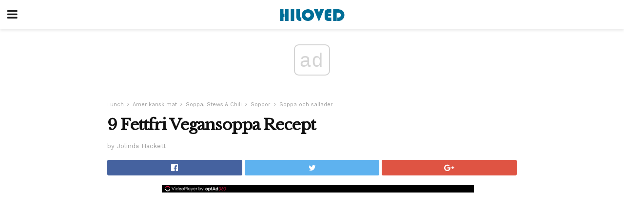

--- FILE ---
content_type: text/html; charset=UTF-8
request_url: https://hiloved.com/9-fettfri-vegansoppa-recept/
body_size: 13907
content:
<!doctype html>
<html amp>
<head>
<meta charset="utf-8">
<meta name="viewport" content="width=device-width,initial-scale=1,minimum-scale=1,maximum-scale=1,user-scalable=no">
<link rel="canonical" href="https://hiloved.com/9-fettfri-vegansoppa-recept/">
<script custom-element="amp-sidebar" src="https://cdn.ampproject.org/v0/amp-sidebar-0.1.js" async></script>
<link rel="icon" href="https://hiloved.com/wp-content/themes/jnews-newspaper/images/cropped-favicon-32x32.png" sizes="32x32" />
<link rel="icon" href="https://hiloved.com/wp-content/themes/jnews-newspaper/images/cropped-favicon-192x192.png" sizes="192x192" />
<link rel="apple-touch-icon-precomposed" href="https://hiloved.com/wp-content/themes/jnews-newspaper/images/cropped-favicon-192x192.png" />
<link href="https://maxcdn.bootstrapcdn.com/font-awesome/4.7.0/css/font-awesome.min.css" rel="stylesheet" type="text/css">
<title>Nio Fat-Free Vegan Soppa</title>
<script src="https://cdn.ampproject.org/v0.js" async></script>
<link rel="stylesheet" href="https://fonts.googleapis.com/css?family=Work+Sans%3Aregular%2C800%7CLibre+Baskerville%3Aregular%2Citalic%2C900%7CDroid+Serif%3Aregular%2C900%2Citalic%2C900italic" >
<style amp-boilerplate>body{-webkit-animation:-amp-start 8s steps(1,end) 0s 1 normal both;-moz-animation:-amp-start 8s steps(1,end) 0s 1 normal both;-ms-animation:-amp-start 8s steps(1,end) 0s 1 normal both;animation:-amp-start 8s steps(1,end) 0s 1 normal both}@-webkit-keyframes -amp-start{from{visibility:hidden}to{visibility:visible}}@-moz-keyframes -amp-start{from{visibility:hidden}to{visibility:visible}}@-ms-keyframes -amp-start{from{visibility:hidden}to{visibility:visible}}@-o-keyframes -amp-start{from{visibility:hidden}to{visibility:visible}}@keyframes -amp-start{from{visibility:hidden}to{visibility:visible}}</style>
<noscript>
	<style amp-boilerplate>body{-webkit-animation:none;-moz-animation:none;-ms-animation:none;animation:none}</style>
</noscript>
<style amp-custom>
	/*** Generic WP ***/
	/*.alignright {
	float: right;
	}
	.alignleft {
	float: left;
	}*/
	.aligncenter {
	display: block;
	margin-left: auto;
	margin-right: auto;
	}
	.amp-wp-enforced-sizes {
	/** Our sizes fallback is 100vw, and we have a padding on the container; the max-width here prevents the element from overflowing. **/
	max-width: 100%;
	margin: 0 auto;
	}
	.amp-wp-unknown-size img {
	/** Worst case scenario when we can't figure out dimensions for an image. **/
	/** Force the image into a box of fixed dimensions and use object-fit to scale. **/
	object-fit: contain;
	}
	/* Clearfix */
	.clearfix:before, .clearfix:after {
	content: " ";
	display: table;
	}
	.clearfix:after {
	clear: both;
	}
	/*** Theme Styles ***/
	.amp-wp-content, .amp-wp-title-bar div {
	margin: 0 auto;
	max-width: 600px;
	}
	body, html {
	height: 100%;
	margin: 0;
	}
	body {
	background-color: #FFFFFF;
	color: #333333;
	font-family: -apple-system, BlinkMacSystemFont, "Segoe UI", "Roboto", "Oxygen-Sans", "Ubuntu", "Cantarell", "Helvetica Neue", sans-serif;
	font-size: 14px;
	line-height: 1.785714285714286em;
	text-rendering: optimizeLegibility;
	-webkit-font-smoothing: antialiased;
	-moz-osx-font-smoothing: grayscale;
	}
	h1,
	h2,
	h3,
	h4,
	h5,
	h6,
	.amp-wp-title {
	color: #111111;
	}
	body,
	input,
	textarea,
	select,
	.chosen-container-single .chosen-single,
	.btn,
	.button {
	font-family: Work Sans;
	}
	.amp-wp-article-content p {
	font-family: Droid Serif;
	}
	.amp-wp-title {
	font-family: Libre Baskerville;
	}
	::-moz-selection {
	background: #fde69a;
	color: #212121;
	text-shadow: none;
	}
	::-webkit-selection {
	background: #fde69a;
	color: #212121;
	text-shadow: none;
	}
	::selection {
	background: #fde69a;
	color: #212121;
	text-shadow: none;
	}
	p, ol, ul, figure {
	margin: 0 0 1em;
	padding: 0;
	}
	a, a:visited {
	text-decoration: none;
	}
	a:hover, a:active, a:focus {
	color: #212121;
	}
	/*** Global Color ***/
	a,
	a:visited,
	#breadcrumbs a:hover,
	.amp-related-content h3 a:hover,
	.amp-related-content h3 a:focus,
	.bestprice .price, .jeg_review_title
	{
	color: #174e96;
	}
	/*** Header ***/
	.amp-wp-header {
	text-align: center;
	background-color: #fff;
	height: 60px;
	box-shadow: 0 2px 6px rgba(0, 0, 0,.1);
	}
	.amp-wp-header.dark {
	background-color: #212121;
	}
	.amp-wp-header .jeg_mobile_logo {
	background-image: url(https://hiloved.com/wp-content/themes/jnews-newspaper/images/logo_newspapermobile.png);
	}
	@media
	only screen and (-webkit-min-device-pixel-ratio: 2),
	only screen and (   min--moz-device-pixel-ratio: 2),
	only screen and (     -o-min-device-pixel-ratio: 2/1),
	only screen and (        min-device-pixel-ratio: 2),
	only screen and (                min-resolution: 192dpi),
	only screen and (                min-resolution: 2dppx) {
	.amp-wp-header .jeg_mobile_logo {
	background-image: url(https://hiloved.com/wp-content/themes/jnews-newspaper/images/logo_newspapermobile2x.png);
	background-size: 180px;
	}
	}
	.amp-wp-header div {
	color: #fff;
	font-size: 1em;
	font-weight: 400;
	margin: 0 auto;
	position: relative;
	display: block;
	width: 100%;
	height: 100%;
	}
	.amp-wp-header a {
	text-align: center;
	width: 100%;
	height: 100%;
	display: block;
	background-position: center center;
	background-repeat: no-repeat;
	}
	.amp-wp-site-icon {
	vertical-align: middle;
	}
	/*** Article ***/
	.amp-wp-article {
	color: #333;
	font-size: 16px;
	line-height: 1.625em;
	margin: 22px auto 30px;
	padding: 0 15px;
	max-width: 840px;
	overflow-wrap: break-word;
	word-wrap: break-word;
	}
	/* Article Breadcrumb */
	.amp-wp-breadcrumb {
	margin: -5px auto 10px;
	font-size: 11px;
	color: #a0a0a0;
	}
	#breadcrumbs a {
	color: #53585c;
	}
	#breadcrumbs .fa {
	padding: 0 3px
	}
	#breadcrumbs .breadcrumb_last_link a {
	color: #a0a0a0
	}
	/* Article Header */
	.amp-wp-article-header {
	margin-bottom: 15px;
	}
	.amp-wp-title {
	display: block;
	width: 100%;
	font-size: 32px;
	font-weight: bold;
	line-height: 1.15;
	margin: 0 0 .4em;
	letter-spacing: -0.04em;
	}
	/* Article Meta */
	.amp-wp-meta {
	color: #a0a0a0;
	list-style: none;
	font-size: smaller;
	}
	.amp-wp-meta li {
	display: inline-block;
	line-height: 1;
	}
	.amp-wp-byline amp-img, .amp-wp-byline .amp-wp-author {
	display: inline-block;
	}
	.amp-wp-author a {
	font-weight: bold;
	}
	.amp-wp-byline amp-img {
	border-radius: 100%;
	position: relative;
	margin-right: 6px;
	vertical-align: middle;
	}
	.amp-wp-posted-on {
	margin-left: 5px;
	}
	.amp-wp-posted-on:before {
	content: '\2014';
	margin-right: 5px;
	}
	/* Featured image */
	/* .amp-wp-article .amp-wp-article-featured-image {
	margin: 0 -15px 15px;
	max-width: none;
	} */
	.amp-wp-article-featured-image amp-img {
	margin: 0 auto;
	}
	.amp-wp-article-featured-image.wp-caption .wp-caption-text {
	margin: 0 18px;
	}
	/* Social Share */
	.jeg_share_amp_container {
	margin: 0 0 15px;
	}
	.jeg_sharelist {
	float: none;
	display: -webkit-flex;
	display: -ms-flexbox;
	display: flex;
	-webkit-flex-wrap: wrap;
	-ms-flex-wrap: wrap;
	flex-wrap: wrap;
	-webkit-align-items: flex-start;
	-ms-flex-align: start;
	align-items: flex-start;
	}
	.jeg_share_button a {
	display: -webkit-flex;
	display: -ms-flexbox;
	display: flex;
	-webkit-flex: 1;
	-ms-flex: 1;
	flex: 1;
	-webkit-justify-content: center;
	-ms-flex-pack: center;
	justify-content: center;
	-webkit-backface-visibility: hidden;
	backface-visibility: hidden;
	}
	.jeg_share_button a {
	float: left;
	width: auto;
	height: 32px;
	line-height: 32px;
	white-space: nowrap;
	padding: 0 10px;
	color: #fff;
	background: #212121;
	margin: 0 5px 5px 0;
	border-radius: 3px;
	text-align: center;
	-webkit-transition: .2s;
	-o-transition: .2s;
	transition: .2s;
	}
	.jeg_share_button a:last-child {
	margin-right: 0
	}
	.jeg_share_button a:hover {
	opacity: .75
	}
	.jeg_share_button a > span {
	display: none;
	}
	.jeg_share_button .fa {
	font-size: 16px;
	line-height: inherit;
	}
	.jeg_share_button .jeg_btn-facebook {
	background: #45629f;
	}
	.jeg_share_button .jeg_btn-twitter {
	background: #5eb2ef;
	}
	.jeg_share_button .jeg_btn-pinterest {
	background: #e02647;
	}
	.jeg_share_button .jeg_btn-google-plus {
	background: #df5443;
	}
	/*** Article Content ***/
	.amp-wp-article-content {
	color: #333333;
	}
	.amp-wp-article-content ul, .amp-wp-article-content ol {
	margin: 0 0 1.5em 1.5em;
	}
	.amp-wp-article-content li {
	margin-bottom: 0.5em;
	}
	.amp-wp-article-content ul {
	list-style: square;
	}
	.amp-wp-article-content ol {
	list-style: decimal;
	}
	.amp-wp-article-content ul.fa-ul {
	list-style: none;
	margin-left: inherit;
	padding-left: inherit;
	}
	.amp-wp-article-content amp-img {
	margin: 0 auto 15px;
	}
	.amp-wp-article-content .wp-caption amp-img {
	margin-bottom: 0px;
	}
	.amp-wp-article-content amp-img.alignright {
	margin: 5px -15px 15px 15px;
	max-width: 60%;
	}
	.amp-wp-article-content amp-img.alignleft {
	margin: 5px 15px 15px -15px;
	max-width: 60%;
	}
	.amp-wp-article-content h1, .amp-wp-article-content h2, .amp-wp-article-content h3, .amp-wp-article-content h4, .amp-wp-article-content h5, .amp-wp-article-content h6 {
	font-weight: 500;
	}
	dt {
	font-weight: 600;
	}
	dd {
	margin-bottom: 1.25em;
	}
	em, cite {
	font-style: italic;
	}
	ins {
	background: #fcf8e3;
	}
	sub, sup {
	font-size: 62.5%;
	}
	sub {
	vertical-align: sub;
	bottom: 0;
	}
	sup {
	vertical-align: super;
	top: 0.25em;
	}
	/* Table */
	table {
	width: 100%;
	margin: 1em 0 30px;
	line-height: normal;
	color: #7b7b7b;
	}
	tr {
	border-bottom: 1px solid #eee;
	}
	tbody tr:hover {
	color: #53585c;
	background: #f7f7f7;
	}
	thead tr {
	border-bottom: 2px solid #eee;
	}
	th, td {
	font-size: 0.85em;
	padding: 8px 20px;
	text-align: left;
	border-left: 1px solid #eee;
	border-right: 1px solid #eee;
	}
	th {
	color: #53585c;
	font-weight: bold;
	vertical-align: middle;
	}
	tbody tr:last-child, th:first-child, td:first-child, th:last-child, td:last-child {
	border: 0;
	}
	/* Quotes */
	blockquote {
	display: block;
	color: #7b7b7b;
	font-style: italic;
	padding-left: 1em;
	border-left: 4px solid #eee;
	margin: 0 0 15px 0;
	}
	blockquote p:last-child {
	margin-bottom: 0;
	}
	/* Captions */
	.wp-caption {
	max-width: 100%;
	box-sizing: border-box;
	}
	.wp-caption.alignleft {
	margin: 5px 20px 20px 0;
	}
	.wp-caption.alignright {
	margin: 5px 0 20px 20px;
	}
	.wp-caption .wp-caption-text {
	margin: 3px 0 1em;
	font-size: 12px;
	color: #a0a0a0;
	text-align: center;
	}
	.wp-caption a {
	color: #a0a0a0;
	text-decoration: underline;
	}
	/* AMP Media */
	amp-carousel {
	margin-top: -25px;
	}
	.amp-wp-article-content amp-carousel amp-img {
	border: none;
	}
	amp-carousel > amp-img > img {
	object-fit: contain;
	}
	.amp-wp-iframe-placeholder {
	background-color: #212121;
	background-size: 48px 48px;
	min-height: 48px;
	}
	/* Shortcodes */
	.intro-text {
	font-size: larger;
	line-height: 1.421em;
	letter-spacing: -0.01em;
	}
	.dropcap {
	display: block;
	float: left;
	margin: 0.04em 0.2em 0 0;
	color: #212121;
	font-size: 3em;
	line-height: 1;
	padding: 10px 15px;
	}
	.dropcap.rounded {
	border-radius: 10px;
	}
	/* Pull Quote */
	.pullquote {
	font-size: larger;
	border: none;
	padding: 0 1em;
	position: relative;
	text-align: center;
	}
	.pullquote:before, .pullquote:after {
	content: '';
	display: block;
	width: 50px;
	height: 2px;
	background: #eee;
	}
	.pullquote:before {
	margin: 1em auto 0.65em;
	}
	.pullquote:after {
	margin: 0.75em auto 1em;
	}
	/* Article Review */
	.jeg_review_wrap {
	border-top: 3px solid #eee;
	padding-top: 20px;
	margin: 40px 0;
	}
	.jeg_reviewheader {
	margin-bottom: 20px;
	}
	.jeg_review_title {
	font-weight: bold;
	margin: 0 0 20px;
	}
	.jeg_review_wrap .jeg_review_subtitle {
	font-size: smaller;
	line-height: 1.4em;
	margin: 0 0 5px;
	}
	.jeg_review_wrap h3 {
	font-size: 16px;
	font-weight: bolder;
	margin: 0 0 10px;
	text-transform: uppercase;
	}
	.review_score {
	float: left;
	color: #fff;
	text-align: center;
	width: 70px;
	margin-right: 15px;
	}
	.review_score .score_text {
	background: rgba(0, 0, 0, 0.08);
	}
	.score_good {
	background: #0D86F7;
	}
	.score_avg {
	background: #A20DF7;
	}
	.score_bad {
	background: #F70D0D;
	}
	.score_value {
	display: block;
	font-size: 26px;
	font-weight: bold;
	line-height: normal;
	padding: 10px 0;
	}
	.score_value .percentsym {
	font-size: 50%;
	vertical-align: super;
	margin-right: -0.45em;
	}
	.score_text {
	display: block;
	padding: 3px 0;
	font-size: 12px;
	letter-spacing: 1.5px;
	text-transform: uppercase;
	text-rendering: auto;
	-webkit-font-smoothing: auto;
	-moz-osx-font-smoothing: auto;
	}
	.jeg_reviewdetail {
	margin-bottom: 30px;
	background: #f5f5f5;
	border-radius: 3px;
	width: 100%;
	}
	.conspros {
	padding: 15px 20px;
	}
	.jeg_reviewdetail .conspros:first-child {
	border-bottom: 1px solid #e0e0e0;
	}
	.jeg_reviewdetail ul {
	margin: 0;
	list-style-type: none;
	font-size: smaller;
	}
	.jeg_reviewdetail li {
	padding-left: 22px;
	position: relative;
	}
	.jeg_reviewdetail li > i {
	color: #a0a0a0;
	position: absolute;
	left: 0;
	top: -1px;
	font-style: normal;
	font-size: 14px;
	}
	.jeg_reviewdetail li > i:before {
	font-family: 'FontAwesome';
	content: "\f00c";
	display: inline-block;
	text-rendering: auto;
	-webkit-font-smoothing: antialiased;
	-moz-osx-font-smoothing: grayscale;
	}
	.jeg_reviewdetail .conspros:last-child li > i:before {
	content: "\f00d";
	}
	/* Review Breakdown */
	.jeg_reviewscore {
	padding: 15px 20px;
	border: 2px solid #eee;
	border-radius: 3px;
	margin-bottom: 30px;
	}
	.jeg_reviewscore ul {
	margin: 0;
	font-family: inherit;
	}
	.jeg_reviewscore li {
	margin: 1em 0;
	padding: 0;
	font-size: 13px;
	list-style: none;
	}
	/* Review Stars */
	.jeg_review_stars {
	font-size: 14px;
	color: #F7C90D;
	}
	.jeg_reviewstars li {
	border-top: 1px dotted #eee;
	padding-top: 8px;
	margin: 8px 0;
	}
	.jeg_reviewstars .reviewscore {
	float: right;
	font-size: 18px;
	color: #F7C90D;
	}
	/* Review Bars */
	.jeg_reviewbars .reviewscore {
	font-weight: bold;
	float: right;
	}
	.jeg_reviewbars .jeg_reviewbar_wrap, .jeg_reviewbars .barbg {
	height: 4px;
	border-radius: 2px;
	}
	.jeg_reviewbars .jeg_reviewbar_wrap {
	position: relative;
	background: #eee;
	clear: both;
	}
	.jeg_reviewbars .barbg {
	position: relative;
	display: block;
	background: #F7C90D;
	background: -moz-linear-gradient(left, rgba(247, 201, 13, 1) 0%, rgba(247, 201, 13, 1) 45%, rgba(247, 126, 13, 1) 100%);
	background: -webkit-linear-gradient(left, rgba(247, 201, 13, 1) 0%, rgba(247, 201, 13, 1) 45%, rgba(247, 126, 13, 1) 100%);
	background: linear-gradient(to right, rgba(247, 201, 13, 1) 0%, rgba(247, 201, 13, 1) 45%, rgba(247, 126, 13, 1) 100%);
	filter: progid:DXImageTransform.Microsoft.gradient(startColorstr='#f7c90d', endColorstr='#f77e0d', GradientType=1);
	}
	.jeg_reviewbars .barbg:after {
	width: 10px;
	height: 10px;
	border-radius: 100%;
	background: #fff;
	content: '';
	position: absolute;
	right: 0;
	display: block;
	border: 3px solid #F77E0D;
	top: -3px;
	box-sizing: border-box;
	}
	/* Product Deals */
	.jeg_deals h3 {
	text-transform: none;
	font-size: 18px;
	margin-bottom: 5px;
	font-weight: bold;
	}
	.dealstitle p {
	font-size: smaller;
	}
	.bestprice {
	margin-bottom: 1em;
	}
	.bestprice h4 {
	font-size: smaller;
	font-weight: bold;
	text-transform: uppercase;
	display: inline;
	}
	.bestprice .price {
	font-size: 1em;
	}
	.jeg_deals .price {
	font-weight: bold;
	}
	.jeg_deals a {
	color: #212121
	}
	/* Deals on Top Article */
	.jeg_deals_float {
	width: 100%;
	padding: 10px 15px 15px;
	background: #f5f5f5;
	border-radius: 3px;
	margin: 0 0 1.25em;
	box-sizing: border-box;
	}
	.jeg_deals_float h3 {
	font-size: smaller;
	margin: 0 0 5px;
	}
	.jeg_deals_float .jeg_storelist li {
	padding: 3px 7px;
	font-size: small;
	}
	ul.jeg_storelist {
	list-style: none;
	margin: 0;
	border: 1px solid #e0e0e0;
	font-family: inherit;
	}
	.jeg_storelist li {
	background: #fff;
	border-bottom: 1px solid #e0e0e0;
	padding: 5px 10px;
	margin: 0;
	font-size: 13px;
	}
	.jeg_storelist li:last-child {
	border-bottom: 0
	}
	.jeg_storelist li .priceinfo {
	float: right;
	}
	.jeg_storelist .productlink {
	display: inline-block;
	padding: 0 10px;
	color: #fff;
	border-radius: 2px;
	font-size: 11px;
	line-height: 20px;
	margin-left: 5px;
	text-transform: uppercase;
	font-weight: bold;
	}
	/* Article Footer Meta */
	.amp-wp-meta-taxonomy {
	display: block;
	list-style: none;
	margin: 20px 0;
	border-bottom: 2px solid #eee;
	}
	.amp-wp-meta-taxonomy span {
	font-weight: bold;
	}
	.amp-wp-tax-category, .amp-wp-tax-tag {
	font-size: smaller;
	line-height: 1.4em;
	margin: 0 0 1em;
	}
	.amp-wp-tax-tag span {
	font-weight: bold;
	margin-right: 3px;
	}
	.amp-wp-tax-tag a {
	color: #616161;
	background: #f5f5f5;
	display: inline-block;
	line-height: normal;
	padding: 3px 8px;
	margin: 0 3px 5px 0;
	-webkit-transition: all 0.2s linear;
	-o-transition: all 0.2s linear;
	transition: all 0.2s linear;
	}
	.amp-wp-tax-tag a:hover,
	.jeg_storelist .productlink {
	color: #fff;
	background: #174e96;
	}
	/* AMP Related */
	.amp-related-wrapper h2 {
	font-size: 16px;
	font-weight: bold;
	margin-bottom: 10px;
	}
	.amp-related-content {
	margin-bottom: 15px;
	overflow: hidden;
	}
	.amp-related-content amp-img {
	float: left;
	width: 100px;
	}
	.amp-related-text {
	margin-left: 100px;
	padding-left: 15px;
	}
	.amp-related-content h3 {
	font-size: 14px;
	font-weight: 500;
	line-height: 1.4em;
	margin: 0 0 5px;
	}
	.amp-related-content h3 a {
	color: #212121;
	}
	.amp-related-content .amp-related-meta {
	color: #a0a0a0;
	font-size: 10px;
	line-height: normal;
	text-transform: uppercase;
	}
	.amp-related-date {
	margin-left: 5px;
	}
	.amp-related-date:before {
	content: '\2014';
	margin-right: 5px;
	}
	/* AMP Comment */
	.amp-wp-comments-link {
	}
	.amp-wp-comments-link a {
	}
	/* AMP Footer */
	.amp-wp-footer {
	background: #f5f5f5;
	color: #999;
	text-align: center;
	}
	.amp-wp-footer .amp-wp-footer-inner {
	margin: 0 auto;
	padding: 15px;
	position: relative;
	}
	.amp-wp-footer h2 {
	font-size: 1em;
	line-height: 1.375em;
	margin: 0 0 .5em;
	}
	.amp-wp-footer .back-to-top {
	font-size: 11px;
	text-transform: uppercase;
	letter-spacing: 1px;
	}
	.amp-wp-footer p {
	font-size: 12px;
	line-height: 1.5em;
	margin: 1em 2em .6em;
	}
	.amp-wp-footer a {
	color: #53585c;
	text-decoration: none;
	}
	.amp-wp-social-footer a:not(:last-child) {
	margin-right: 0.8em;
	}
	/* AMP Ads */
	.amp_ad_wrapper {
	text-align: center;
	}
	/* AMP Sidebar */
	.toggle_btn,
	.amp-wp-header .jeg_search_toggle {
	color: #212121;
	background: transparent;
	font-size: 24px;
	top: 0;
	left: 0;
	position: absolute;
	display: inline-block;
	width: 50px;
	height: 60px;
	line-height: 60px;
	text-align: center;
	border: none;
	padding: 0;
	outline: 0;
	}
	.amp-wp-header.dark .toggle_btn,
	.amp-wp-header.dark .jeg_search_toggle {
	color: #fff;
	}
	.amp-wp-header .jeg_search_toggle {
	left: auto;
	right: 0;
	}
	#sidebar {
	background-color: #fff;
	width: 100%;
	max-width: 320px;
	}
	#sidebar > div:nth-child(3) {
	display: none;
	}
	.jeg_mobile_wrapper {
	height: 100%;
	overflow-x: hidden;
	overflow-y: auto;
	}
	.jeg_mobile_wrapper .nav_wrap {
	min-height: 100%;
	display: flex;
	flex-direction: column;
	position: relative;
	}
	.jeg_mobile_wrapper .nav_wrap:before {
	content: "";
	position: absolute;
	top: 0;
	left: 0;
	right: 0;
	bottom: 0;
	min-height: 100%;
	z-index: -1;
	}
	.jeg_mobile_wrapper .item_main {
	flex: 1;
	}
	.jeg_mobile_wrapper .item_bottom {
	-webkit-box-pack: end;
	-ms-flex-pack: end;
	justify-content: flex-end;
	}
	.jeg_aside_item {
	display: block;
	padding: 20px;
	border-bottom: 1px solid #eee;
	}
	.item_bottom .jeg_aside_item {
	padding: 10px 20px;
	border-bottom: 0;
	}
	.item_bottom .jeg_aside_item:first-child {
	padding-top: 20px;
	}
	.item_bottom .jeg_aside_item:last-child {
	padding-bottom: 20px;
	}
	.jeg_aside_item:last-child {
	border-bottom: 0;
	}
	.jeg_aside_item:after {
	content: "";
	display: table;
	clear: both;
	}
	/* Mobile Aside Widget */
	.jeg_mobile_wrapper .widget {
	display: block;
	padding: 20px;
	margin-bottom: 0;
	border-bottom: 1px solid #eee;
	}
	.jeg_mobile_wrapper .widget:last-child {
	border-bottom: 0;
	}
	.jeg_mobile_wrapper .widget .jeg_ad_module {
	margin-bottom: 0;
	}
	/* Mobile Menu Account */
	.jeg_aside_item.jeg_mobile_profile {
	display: none;
	}
	/* Mobile Menu */
	.jeg_navbar_mobile_wrapper {
	position: relative;
	z-index: 9;
	}
	.jeg_mobile_menu li a {
	color: #212121;
	margin-bottom: 15px;
	display: block;
	font-size: 18px;
	line-height: 1.444em;
	font-weight: bold;
	position: relative;
	}
	.jeg_mobile_menu li.sfHover > a, .jeg_mobile_menu li a:hover {
	color: #f70d28;
	}
	.jeg_mobile_menu,
	.jeg_mobile_menu ul {
	list-style: none;
	margin: 0px;
	}
	.jeg_mobile_menu ul {
	padding-bottom: 10px;
	padding-left: 20px;
	}
	.jeg_mobile_menu ul li a {
	color: #757575;
	font-size: 15px;
	font-weight: normal;
	margin-bottom: 12px;
	padding-bottom: 5px;
	border-bottom: 1px solid #eee;
	}
	.jeg_mobile_menu.sf-arrows .sfHover .sf-with-ul:after {
	-webkit-transform: rotate(90deg);
	transform: rotate(90deg);
	}
	/** Mobile Socials **/
	.jeg_mobile_wrapper .socials_widget {
	display: -webkit-box;
	display: -ms-flexbox;
	display: flex;
	}
	.jeg_mobile_wrapper .socials_widget a {
	margin-bottom: 0;
	display: block;
	}
	/* Mobile: Social Icon */
	.jeg_mobile_topbar .jeg_social_icon_block.nobg a {
	margin-right: 10px;
	}
	.jeg_mobile_topbar .jeg_social_icon_block.nobg a .fa {
	font-size: 14px;
	}
	.jeg_aside_item.socials_widget > a > i.fa:before {
	color: #777777;
	}
	/* Mobile Search */
	.jeg_navbar_mobile .jeg_search_wrapper {
	position: static;
	}
	.jeg_navbar_mobile .jeg_search_popup_expand {
	float: none;
	}
	.jeg_search_expanded .jeg_search_popup_expand .jeg_search_toggle {
	position: relative;
	}
	.jeg_navbar_mobile .jeg_search_expanded .jeg_search_popup_expand .jeg_search_toggle:before {
	border-color: transparent transparent #fff;
	border-style: solid;
	border-width: 0 8px 8px;
	content: "";
	right: 0;
	position: absolute;
	bottom: -1px;
	z-index: 98;
	}
	.jeg_navbar_mobile .jeg_search_expanded .jeg_search_popup_expand .jeg_search_toggle:after {
	border-color: transparent transparent #eee;
	border-style: solid;
	border-width: 0 9px 9px;
	content: "";
	right: -1px;
	position: absolute;
	bottom: 0px;
	z-index: 97;
	}
	.jeg_navbar_mobile .jeg_search_popup_expand .jeg_search_form:before,
	.jeg_navbar_mobile .jeg_search_popup_expand .jeg_search_form:after {
	display: none;
	}
	.jeg_navbar_mobile .jeg_search_popup_expand .jeg_search_form {
	width: auto;
	border-left: 0;
	border-right: 0;
	left: -15px;
	right: -15px;
	padding: 20px;
	-webkit-transform: none;
	transform: none;
	}
	.jeg_navbar_mobile .jeg_search_popup_expand .jeg_search_result {
	margin-top: 84px;
	width: auto;
	left: -15px;
	right: -15px;
	border: 0;
	}
	.jeg_navbar_mobile .jeg_search_form .jeg_search_button {
	font-size: 18px;
	}
	.jeg_navbar_mobile .jeg_search_wrapper .jeg_search_input {
	font-size: 18px;
	padding: .5em 40px .5em 15px;
	height: 42px;
	}
	.jeg_navbar_mobile .jeg_nav_left .jeg_search_popup_expand .jeg_search_form:before {
	right: auto;
	left: 16px;
	}
	.jeg_navbar_mobile .jeg_nav_left .jeg_search_popup_expand .jeg_search_form:after {
	right: auto;
	left: 15px;
	}
	.jeg_search_wrapper .jeg_search_input {
	width: 100%;
	vertical-align: middle;
	height: 40px;
	padding: 0.5em 30px 0.5em 14px;
	box-sizing: border-box;
	}
	.jeg_mobile_wrapper .jeg_search_result {
	width: 100%;
	border-left: 0;
	border-right: 0;
	right: 0;
	}
	.admin-bar .jeg_mobile_wrapper {
	padding-top: 32px;
	}
	.admin-bar .jeg_show_menu .jeg_menu_close {
	top: 65px;
	}
	/* Mobile Copyright */
	.jeg_aside_copyright {
	font-size: 11px;
	color: #757575;
	letter-spacing: .5px;
	}
	.jeg_aside_copyright a {
	color: inherit;
	border-bottom: 1px solid #aaa;
	}
	.jeg_aside_copyright p {
	margin-bottom: 1.2em;
	}
	.jeg_aside_copyright p:last-child {
	margin-bottom: 0;
	}
	/* Social Icon */
	.socials_widget a {
	display: inline-block;
	margin: 0 10px 10px 0;
	text-decoration: none;
	}
	.socials_widget.nobg a {
	margin: 0 20px 15px 0;
	}
	.socials_widget a:last-child {
	margin-right: 0
	}
	.socials_widget.nobg a .fa {
	font-size: 18px;
	width: auto;
	height: auto;
	line-height: inherit;
	background: transparent;
	}
	.socials_widget a .fa {
	font-size: 1em;
	display: inline-block;
	width: 38px;
	line-height: 36px;
	white-space: nowrap;
	color: #fff;
	text-align: center;
	-webkit-transition: all 0.2s ease-in-out;
	-o-transition: all 0.2s ease-in-out;
	transition: all 0.2s ease-in-out;
	}
	.socials_widget.circle a .fa {
	border-radius: 100%;
	}
	/* Social Color */
	.socials_widget .jeg_rss .fa {
	background: #ff6f00;
	}
	.socials_widget .jeg_facebook .fa {
	background: #45629f;
	}
	.socials_widget .jeg_twitter .fa {
	background: #5eb2ef;
	}
	.socials_widget .jeg_google-plus .fa {
	background: #df5443;
	}
	.socials_widget .jeg_linkedin .fa {
	background: #0083bb;
	}
	.socials_widget .jeg_instagram .fa {
	background: #125d8f;
	}
	.socials_widget .jeg_pinterest .fa {
	background: #e02647;
	}
	.socials_widget .jeg_behance .fa {
	background: #1e72ff;
	}
	.socials_widget .jeg_dribbble .fa {
	background: #eb5590;
	}
	.socials_widget .jeg_reddit .fa {
	background: #5f99cf;
	}
	.socials_widget .jeg_stumbleupon .fa {
	background: #ff4e2e;
	}
	.socials_widget .jeg_vimeo .fa {
	background: #a1d048;
	}
	.socials_widget .jeg_github .fa {
	background: #313131;
	}
	.socials_widget .jeg_flickr .fa {
	background: #ff0077;
	}
	.socials_widget .jeg_tumblr .fa {
	background: #2d4862;
	}
	.socials_widget .jeg_soundcloud .fa {
	background: #ffae00;
	}
	.socials_widget .jeg_youtube .fa {
	background: #c61d23;
	}
	.socials_widget .jeg_twitch .fa {
	background: #6441a5;
	}
	.socials_widget .jeg_vk .fa {
	background: #3e5c82;
	}
	.socials_widget .jeg_weibo .fa {
	background: #ae2c00;
	}
	/* Social Color No Background*/
	.socials_widget.nobg .jeg_rss .fa {
	color: #ff6f00;
	}
	.socials_widget.nobg .jeg_facebook .fa {
	color: #45629f;
	}
	.socials_widget.nobg .jeg_twitter .fa {
	color: #5eb2ef;
	}
	.socials_widget.nobg .jeg_google-plus .fa {
	color: #df5443;
	}
	.socials_widget.nobg .jeg_linkedin .fa {
	color: #0083bb;
	}
	.socials_widget.nobg .jeg_instagram .fa {
	color: #125d8f;
	}
	.socials_widget.nobg .jeg_pinterest .fa {
	color: #e02647;
	}
	.socials_widget.nobg .jeg_behance .fa {
	color: #1e72ff;
	}
	.socials_widget.nobg .jeg_dribbble .fa {
	color: #eb5590;
	}
	.socials_widget.nobg .jeg_reddit .fa {
	color: #5f99cf;
	}
	.socials_widget.nobg .jeg_stumbleupon .fa {
	color: #ff4e2e;
	}
	.socials_widget.nobg .jeg_vimeo .fa {
	color: #a1d048;
	}
	.socials_widget.nobg .jeg_github .fa {
	color: #313131;
	}
	.socials_widget.nobg .jeg_flickr .fa {
	color: #ff0077;
	}
	.socials_widget.nobg .jeg_tumblr .fa {
	color: #2d4862;
	}
	.socials_widget.nobg .jeg_soundcloud .fa {
	color: #ffae00;
	}
	.socials_widget.nobg .jeg_youtube .fa {
	color: #c61d23;
	}
	.socials_widget.nobg .jeg_twitch .fa {
	color: #6441a5;
	}
	.socials_widget.nobg .jeg_vk .fa {
	color: #3e5c82;
	}
	.socials_widget.nobg .jeg_weibo .fa {
	color: #ae2c00;
	}
	/** Mobile Search Form **/
	.jeg_search_wrapper {
	position: relative;
	}
	.jeg_search_wrapper .jeg_search_form {
	display: block;
	position: relative;
	line-height: normal;
	min-width: 60%;
	}
	.jeg_search_no_expand .jeg_search_toggle {
	display: none;
	}
	.jeg_mobile_wrapper .jeg_search_result {
	width: 100%;
	border-left: 0;
	border-right: 0;
	right: 0;
	}
	.jeg_search_hide {
	display: none;
	}
	.jeg_mobile_wrapper .jeg_search_no_expand .jeg_search_input {
	box-shadow: inset 0 2px 2px rgba(0,0,0,.05);
	}
	.jeg_mobile_wrapper .jeg_search_result {
	width: 100%;
	border-left: 0;
	border-right: 0;
	right: 0;
	}
	.jeg_search_no_expand.round .jeg_search_input {
	border-radius: 33px;
	padding: .5em 15px;
	}
	.jeg_search_no_expand.round .jeg_search_button {
	padding-right: 12px;
	}
	input:not([type="submit"]) {
	display: inline-block;
	background: #fff;
	border: 1px solid #e0e0e0;
	border-radius: 0;
	padding: 7px 14px;
	height: 40px;
	outline: none;
	font-size: 14px;
	font-weight: 300;
	margin: 0;
	width: 100%;
	max-width: 100%;
	-webkit-transition: all 0.2s ease;
	transition: .25s ease;
	box-shadow: none;
	}
	input[type="submit"], .btn {
	border: none;
	background: #f70d28;
	color: #fff;
	padding: 0 20px;
	line-height: 40px;
	height: 40px;
	display: inline-block;
	cursor: pointer;
	text-transform: uppercase;
	font-size: 13px;
	font-weight: bold;
	letter-spacing: 2px;
	outline: 0;
	-webkit-appearance: none;
	-webkit-transition: .3s ease;
	transition: .3s ease;
	}
	.jeg_search_wrapper .jeg_search_button {
	color: #212121;
	background: transparent;
	border: 0;
	font-size: 14px;
	outline: none;
	cursor: pointer;
	position: absolute;
	height: auto;
	min-height: unset;
	top: 0;
	bottom: 0;
	right: 0;
	padding: 0 10px;
	transition: none;
	}
	/** Mobile Dark Scheme **/
	.dark .jeg_bg_overlay {
	background: #fff;
	}
	.dark .jeg_mobile_wrapper {
	background-color: #212121;
	color: #f5f5f5;
	}
	.dark .jeg_mobile_wrapper .jeg_search_result {
	background: rgba(0, 0, 0, .9);
	color: #f5f5f5;
	border: 0;
	}
	.dark .jeg_menu_close {
	color: #212121;
	}
	.dark .jeg_aside_copyright,
	.dark .profile_box a,
	.dark .jeg_mobile_menu li a,
	.dark .jeg_mobile_wrapper .jeg_search_result a,
	.dark .jeg_mobile_wrapper .jeg_search_result .search-link {
	color: #f5f5f5;
	}
	.dark .jeg_aside_copyright a {
	border-color: rgba(255, 255, 255, .8)
	}
	.dark .jeg_aside_item,
	.dark .jeg_mobile_menu ul li a,
	.dark .jeg_search_result.with_result .search-all-button {
	border-color: rgba(255, 255, 255, .15);
	}
	.dark .profile_links li a,
	.dark .jeg_mobile_menu.sf-arrows .sf-with-ul:after,
	.dark .jeg_mobile_menu ul li a {
	color: rgba(255, 255, 255, .5)
	}
	.dark .jeg_mobile_wrapper .jeg_search_no_expand .jeg_search_input {
	background: rgba(255, 255, 255, 0.1);
	border: 0;
	}
	.dark .jeg_mobile_wrapper .jeg_search_no_expand .jeg_search_button,
	.dark .jeg_mobile_wrapper .jeg_search_no_expand .jeg_search_input {
	color: #fafafa;
	}
	.dark .jeg_mobile_wrapper .jeg_search_no_expand .jeg_search_input::-webkit-input-placeholder {
	color: rgba(255, 255, 255, 0.75);
	}
	.dark .jeg_mobile_wrapper .jeg_search_no_expand .jeg_search_input:-moz-placeholder {
	color: rgba(255, 255, 255, 0.75);
	}
	.dark .jeg_mobile_wrapper .jeg_search_no_expand .jeg_search_input::-moz-placeholder {
	color: rgba(255, 255, 255, 0.75);
	}
	.dark .jeg_mobile_wrapper .jeg_search_no_expand .jeg_search_input:-ms-input-placeholder {
	color: rgba(255, 255, 255, 0.75);
	}
	/* RTL */
	.rtl .socials_widget.nobg a {
	margin: 0 0 15px 20px;
	}
	.rtl .amp-wp-social-footer a:not(:last-child) {
	margin-left: 0.8em;
	margin-right: 0;
	}
	.rtl .jeg_search_no_expand.round .jeg_search_input {
	padding: 15px 2.5em 15px .5em;
	}
	.rtl .jeg_share_button a {
	margin: 0 0px 5px 5px;
	}
	.rtl .jeg_share_button a:last-child {
	margin-left: 0;
	}
	.rtl blockquote {
	padding-left: 0;
	padding-right: 1em;
	border-left: 0;
	border-right-width: 4px;
	border-right: 4px solid #eee;
	}
	amp-consent {
	position: relative;
	}
	.gdpr-consent {
	bottom: 0;
	left: 0;
	overflow: hiddent;
	z-index: 1000;
	width: 100%;
	position: fixed;
	}
	.gdpr-consent-wrapper {
	text-align: center;
	padding: 15px 10px;
	background: #f5f5f5;
	position: relative;
	}
	.gdpr-consent-content h2 {
	margin: 10px 0;
	}
	.gdpr-consent-close {
	position: absolute;
	top: 10px;
	right: 10px;
	font-size: 24px;
	border:none;
	}
	.btn.gdpr-consent-button-y {
	background: #ddd;
	color: #212121;
	margin-right:10px;
	}
	#post-consent-ui {
	text-align: center;
	}
	#post-consent-ui a {
	background: none;
	color: #666;
	text-decoration: underline;
	font-weight: normal;
	font-size: 12px;
	letter-spacing: normal;
	}
	/* Responsive */
	@media screen and (max-width: 782px) {
	.admin-bar .jeg_mobile_wrapper {
	padding-top: 46px;
	}
	}
	@media only screen and (max-width: 320px) {
	#sidebar {
	max-width: 275px;
	}
	}
	/* Inline styles */
	.amp-wp-inline-16f675bde6d2f5665901456ac5a95b3a{max-width:1280px;}
	#statcounter{width:1px;height:1px;}
</style>
<script async custom-element="amp-ad" src="https://cdn.ampproject.org/v0/amp-ad-0.1.js"></script>

<script async src="//cmp.optad360.io/items/4e5337b4-c31f-401e-a4d7-759fed0767b1.min.js"></script>
<script async src="//get.optad360.io/sf/9b4a1e07-5790-4004-aa7a-99f0673c751e/plugin.min.js"></script>

</head>
<body class="">
<header id="#top" class="amp-wp-header normal">
	<div>
		<button on="tap:sidebar.toggle" class="toggle_btn"> <i class="fa fa-bars"></i> </button>
		<a class="jeg_mobile_logo" href="/" ></a>
	</div>
</header>
<amp-sidebar id="sidebar" layout="nodisplay" side="left" class="normal">
	<div class="jeg_mobile_wrapper">
		<div class="nav_wrap">
			<div class="item_main">
				<div class="jeg_aside_item">
					<ul class="jeg_mobile_menu">
	<li class="menu-item menu-item-type-post_type menu-item-object-page menu-item-home">
		<a href="https://hiloved.com/category/amerikansk-mat/">Amerikansk mat</a>
	</li>
	<li class="menu-item menu-item-type-post_type menu-item-object-page menu-item-home">
		<a href="https://hiloved.com/category/groensaker-recept/">Grönsaker recept</a>
	</li>
	<li class="menu-item menu-item-type-post_type menu-item-object-page menu-item-home">
		<a href="https://hiloved.com/category/citrus-recept/">Citrus Recept</a>
	</li>
	<li class="menu-item menu-item-type-post_type menu-item-object-page menu-item-home">
		<a href="https://hiloved.com/category/efterraetter/">Efterrätter</a>
	</li>
	<li class="menu-item menu-item-type-post_type menu-item-object-page menu-item-home">
		<a href="https://hiloved.com/category/middag/">Middag</a>
	</li>
	<li class="menu-item menu-item-type-post_type menu-item-object-page menu-item-home">
		<a href="https://hiloved.com/category/huvudraetter/">Huvudrätter</a>
	</li>
	<li class="menu-item menu-item-type-post_type menu-item-object-page menu-item-home">
		<a href="https://hiloved.com/category/amerikanska-naet/">Amerikanska nät</a>
	</li>
	<li class="menu-item menu-item-type-post_type menu-item-object-page menu-item-home">
		<a href="https://hiloved.com/category/amerikanska-efterraetter/">Amerikanska efterrätter</a>
	</li>
	<li class="menu-item menu-item-type-post_type menu-item-object-page menu-item-home">
		<a href="https://hiloved.com/category/southern-mains/">Southern Mains</a>
	</li>
	<li class="menu-item menu-item-type-post_type menu-item-object-page menu-item-home">
		<a href="https://hiloved.com/category/soedra-mat/">Södra mat</a>
	</li>
	<li class="menu-item menu-item-type-post_type menu-item-object-page menu-item-home">
		<a href="https://hiloved.com/category/smaaraetter/">Smårätter</a>
	</li>
	<li class="menu-item menu-item-type-post_type menu-item-object-page menu-item-home">
		<a href="https://hiloved.com/category/kycklingsnaet/">Kycklingsnät</a>
	</li>
	<li class="menu-item menu-item-type-post_type menu-item-object-page menu-item-home">
		<a href="https://hiloved.com/category/smaktillsatser-och-saaser/">Smaktillsatser och såser</a>
	</li>
	<li class="menu-item menu-item-type-post_type menu-item-object-page menu-item-home">
		<a href="https://hiloved.com/category/noetkoettnaet/">Nötköttnät</a>
	</li>
	<li class="menu-item menu-item-type-post_type menu-item-object-page menu-item-home">
		<a href="https://hiloved.com/category/lunch/">Lunch</a>
	</li>
	<li class="menu-item menu-item-type-post_type menu-item-object-page menu-item-home">
		<a href="https://hiloved.com/category/vegetabiliska-sidor/">Vegetabiliska sidor</a>
	</li>
	<li class="menu-item menu-item-type-post_type menu-item-object-page menu-item-home">
		<a href="https://hiloved.com/category/kycklingrecept/">Kycklingrecept</a>
	</li>
	<li class="menu-item menu-item-type-post_type menu-item-object-page menu-item-home">
		<a href="https://hiloved.com/category/aptitretare-och-snacks/">Aptitretare och snacks</a>
	</li>
	<li class="menu-item menu-item-type-post_type menu-item-object-page menu-item-home">
		<a href="https://hiloved.com/category/matlagningsteknik-och-tips/">Matlagningsteknik och tips</a>
	</li>
	<li class="menu-item menu-item-type-post_type menu-item-object-page menu-item-home">
		<a href="https://hiloved.com/category/amerikanska-sidor/">Amerikanska sidor</a>
	</li>
	<li class="menu-item menu-item-type-post_type menu-item-object-page menu-item-home">
		<a href="https://hiloved.com/category/tomater-recept/">Tomater Recept</a>
	</li>
	<li class="menu-item menu-item-type-post_type menu-item-object-page menu-item-home">
		<a href="https://hiloved.com/category/flaesknaet/">Fläsknät</a>
	</li>
	<li class="menu-item menu-item-type-post_type menu-item-object-page menu-item-home">
		<a href="https://hiloved.com/category/ostrecept/">Ostrecept</a>
	</li>
	<li class="menu-item menu-item-type-post_type menu-item-object-page menu-item-home">
		<a href="https://hiloved.com/category/soedra-sidor/">Södra sidor</a>
	</li>
	<li class="menu-item menu-item-type-post_type menu-item-object-page menu-item-home">
		<a href="https://hiloved.com/category/soedra-desserter/">Södra Desserter</a>
	</li>
					</ul>
				</div>
			</div>
			<div class="item_bottom">
			</div>
		</div>
	</div>
</amp-sidebar>





<article class="amp-wp-article">
	<div class="amp-wp-breadcrumb">
		<div id="breadcrumbs">
		<span class="">
			<span class="breadcrumb_last_link"><a href="https://hiloved.com/category/lunch/">Lunch</a></span> <i class="fa fa-angle-right"></i> <span class="breadcrumb_last_link"><a href="https://hiloved.com/category/amerikansk-mat/">Amerikansk mat</a></span> <i class="fa fa-angle-right"></i> <span class="breadcrumb_last_link"><a href="https://hiloved.com/category/soppa-stews-chili/">Soppa, Stews & Chili</a></span> <i class="fa fa-angle-right"></i> <span class="breadcrumb_last_link"><a href="https://hiloved.com/category/soppor/">Soppor</a></span> <i class="fa fa-angle-right"></i> <span class="breadcrumb_last_link"><a href="https://hiloved.com/category/soppa-och-sallader/">Soppa och sallader</a></span>		</span>
		</div>
	</div>
	<header class="amp-wp-article-header">
		<h1 class="amp-wp-title">9 Fettfri Vegansoppa Recept</h1>
		<ul class="amp-wp-meta">
			<li class="amp-wp-byline">
				
									<span class="amp-wp-author">by Jolinda Hackett</span>
							</li>
			
		</ul>
	</header>
	
		<div class="amp-wp-share">
		<div class="jeg_share_amp_container">
			<div class="jeg_share_button share-amp clearfix">
				<div class="jeg_sharelist">
					<a href="http://www.facebook.com/sharer.php?u=https%3A%2F%2Fhiloved.com%2F9-fettfri-vegansoppa-recept%2F" class="jeg_btn-facebook expanded"><i class="fa fa-facebook-official"></i><span>Share on Facebook</span></a><a href="https://twitter.com/intent/tweet?text=Nio+Fat-Free+Vegan+Soppa%0A&url=https%3A%2F%2Fhiloved.com%2F9-fettfri-vegansoppa-recept%2F" class="jeg_btn-twitter expanded"><i class="fa fa-twitter"></i><span>Share on Twitter</span></a><a href="https://plus.google.com/share?url=https%3A%2F%2Fhiloved.com%2F9-fettfri-vegansoppa-recept%2F" class="jeg_btn-google-plus "><i class="fa fa-google-plus"></i></a>
				</div>
			</div>
		</div>
	</div>
	<div class="amp-wp-article-content">
		
<ul><li><p> <strong>01 av 11</strong> </p>


<h3> Nio Fat-Free Vegan Soppa </h3><figure><amp-img alt="Soppa med röda linser, morötter och sesam" src="https://idata.hiloved.com/imgs/d30a23a103134013.jpg" width="960" height="640" layout="intrinsic"></amp-img><figcaption> Westend61 / Getty Images </figcaption></figure><p> Flera kliniska näringsstudier har visat att att välja en kaloribesoppa innan en måltid kommer att hjälpa dig att konsumera färre kalorier totalt medan du fortfarande känner dig full och detta kan leda till dramatisk viktminskning. Ännu viktigare, studier visar att soppa kan hjälpa till att hålla tyngden av när du har förlorat den. </p>
<p> Här är ett urval av åtta fettfria <a href="https://hiloved.com/vad-aer-en-vegan-vad-aeter-veganer/">veganska</a> soppor som också är låga i kalorier. Välj någon av dessa som en förrätt, eller till och med som en lätt lunch på egen hand. </p>
<p> <strong>Se också:</strong> <strong><a href="https://hiloved.com/vad-aer-en-vegan-vad-aeter-veganer/">Vad är en vegan?</a></strong> </p>
</li><li><p> <strong>02 av 11</strong> </p>
<h3> Fettfri Tomat Basilika </h3><figure><amp-img alt="Tomatsoppa och croutons" src="https://idata.hiloved.com/imgs/90adf05cf66c38be.jpg" width="960" height="640" layout="intrinsic"></amp-img><figcaption> Rixipix / Getty Images </figcaption></figure><p> <strong><a href="https://hiloved.com/kallt-tomat-basilika-soup-recept/">Recept: Fettfri Tomat Basilisoppa, Serverad Varm eller Kall</a></strong> </p>
<p> Stoppa av bondens marknad för att hämta massor av tomater och färsk basilika, och du kan få en tillfredsställande tomatbasilssoppa på bara några minuter med detta fettfria och veganska recept. </p>
</li><li><p> <strong>03 av 11</strong> </p>
<h3> Fettfri trädgård Vegetabilisk Minestronesoppa </h3><figure><amp-img alt="Minestrone soppa" src="https://idata.hiloved.com/imgs/5d5f929492a23b58.jpg" width="960" height="959" layout="intrinsic"></amp-img><figcaption> Philip Wilkins / Getty Images </figcaption></figure><p> <strong>Få receptet här: <a href="https://hiloved.com/vegetarisk-minestrone-soup-recept/">Fat-free vegan minestrone soppa</a></strong> </p>
<p> Många minestrone-sopprecept kallar på bönor, vilket ger en liten mängd naturligt förekommande fett. Detta fettfria vegansk recept fyller emellertid med massor av grönsaker - inklusive tomat, morötter, selleri, gröna bönor och korg - så du kommer inte att sakna bönorna. Släpp ut makaroner om du vill att den här minestrone-soppen ska vara glutenfri (självklart, då blir det mer av en vanlig grönsaksoppa snarare än en riktig italiensk minestron). </p>
</li><li><p> <strong>04 av 11</strong> </p>
<h3> Curried Split Pea and Potato Soup </h3><figure><amp-img alt="pureed soppa giant.jpg" src="https://idata.hiloved.com/imgs/0f757aa96c18343a.jpg" width="960" height="1132" layout="intrinsic"></amp-img></figure><p> <strong><a href="https://hiloved.com/fettfri-vegan-split-pea-och-potatis-soppa-recept/">Curried Split Pea och Potatis Soppa Recept</a></strong> </p>
<p> Smaken från detta fettfria och vegansoppa receptet kommer inte från olja eller fett, men från att använda mycket selleri, lök och kryddor, och krämigheten kommer från renade potatisar. Det är förvånansvärt att fylla med en stor del av fiber och <a href="https://hiloved.com/hur-man-faar-tillraeckligt-med-proteiner-paa-en-vegetarisk-eller-vegan-diet/">protein</a> , så det är perfekt för <a href="https://hiloved.com/vad-exakt-aer-en-vegetarisk-vad-betyder-lacto-ovo/">vegetarianer</a> och veganer och det är också glutenfritt. </p>
<p> Behöver du mer glutenfria soppidéer? <a href="https://hiloved.com/glutenfri-vegansoppa-recept/">Här är en komplett lista över glutenfria veganska soppor,</a> inklusive bönor, tomatsoppa, vegetabiliska soppor och mer </p>
</li><li><p> <strong>05 av 11</strong> </p>
<h3> Slow-cooked Split Pea and Potato Soup </h3><figure><amp-img alt="1 delad ärtsoppa giant.jpg" src="https://idata.hiloved.com/imgs/65d936ac98b2361c.jpg" width="960" height="831" layout="intrinsic"></amp-img><figcaption> Steve Cohen / Getty Images </figcaption></figure><p> <strong><a href="https://hiloved.com/crock-pot-vegetarian-split-pea-soup-recept/">Recept: Split Pea och Potatissoppa i Crockpot</a></strong> </p>
<p> Vem behöver tillsatt fett när du kan lägga till smak med bouillonbitar, salvia, timjan och vikblad? <a href="https://hiloved.com/crock-pot-vegetarian-split-pea-soup-recept/">Denna fettfria och veganska splittsaft soppa</a> , tillverkad med delade ärter, potatis, morötter och selleri fyller nog för att göra en fullständig måltid och helt mjölkfri, fettfri och <a href="https://hiloved.com/vad-aer-en-vegan-vad-aeter-veganer/">vegan</a> . Lossa brothubbarna för att göra det glutenfritt också. </p>
</li><li><p> <strong>06 av 11</strong> </p>
<h3> Veganskräm av Aspargesoppa </h3><figure><amp-img alt="Grön sparrisgräddesoppa på träbakgrund." src="https://idata.hiloved.com/imgs/e2643df423ca409e.jpg" width="960" height="639" layout="intrinsic"></amp-img><figcaption> iko636 / Getty Images </figcaption></figure><p> <strong>Recept: <a href="https://hiloved.com/vegan-ginger-carrot-soup-recept-glutenfri/">Veganskräm av Aspargesoppa</a></strong> </p>
<p> En gräddis soppa av asparges, potatis och selleri, denna veganskräm med asparges sopprecept använder sojamjölk, vilket ger en trivial mängd fett. Vill du klippa ut det helt? Använd rismjölk istället. Med drygt 100 kalorier per portion är detta en nästan fettfri vegansk soppa som du verkligen kan fylla på. </p>
</li><li><p> <strong>07 av 11</strong> </p>
<h3> Fettfri Indisk Kryddssoppa </h3><figure><amp-img alt="Chunky grönsaksoppa" src="https://idata.hiloved.com/imgs/f36f437aeb3b380b.jpg" width="960" height="959" layout="intrinsic"></amp-img><figcaption> Philip Wilkins / Getty Images </figcaption></figure><p> <strong>Recept: <a href="https://hiloved.com/fat-free-vegan-cabbage-soup-recept/">Fettfri Indisk Kryddssoppa</a></strong> </p>
<p> <a href="https://hiloved.com/fat-free-vegan-cabbage-soup-recept/">Detta fettfria veganskålssupprecept</a> har absolut ingenting att göra med kålssuppediet som var extremt trendigt tidigare men det är en otroligt läcker soppa som fyller dig bra. Ingredienserna är enkla: Kål, grönsaksbuljong, lök och vitlök, men den renade kålen ger en så rik smak som du kommer att svär att det har mejeri eller tillsatt fett. Nope - helt mjölkfri, fettfri och <a href="https://hiloved.com/vad-aer-en-vegan-vad-aeter-veganer/">vegan</a> . Ge det ett försök. </p>
</li><li><p> <strong>08 av 11</strong> </p>
<h3> Fettfri Mango Limesoppa med Chipotle Peppers </h3><figure><amp-img alt="Mango soppa" src="https://idata.hiloved.com/imgs/185e5b8a72d13afb.jpg" width="960" height="640" layout="intrinsic"></amp-img><figcaption> lenazap / Getty Images </figcaption></figure><p> <strong>Recept: <a href="https://hiloved.com/vegan-gazpacho-soppa-recept/">Fettfri Mango Limesoppa Recept</a></strong> </p>
<p> Mangos är läckra på egen hand, så det borde inte vara förvånande att detta fettfria och veganska sopprecept också är otroligt gott. Denna soppa är gjord av mango, vatten eller <a href="https://hiloved.com/grundlaeggande-groensaksbuljongrecept/">grönsaksbuljong</a> , lime, ingefära och chipotlepulver, vegetarisk, vegan och glutenfri, och det är väldigt nära att vara en rå veganrecept. </p>
</li><li><p> <strong>09 av 11</strong> </p>
<h3> Spicy Grapefrukt Gazpacho </h3><figure><amp-img alt="grapefrukt gazpacho.jpg" src="https://idata.hiloved.com/imgs/2896669a4eaa3596.jpg" width="796" height="656" layout="intrinsic"></amp-img></figure><p> <strong>Recept: <a href="https://hiloved.com/vegansk-spansk-risrecept-med-glutenfritt-alternativ/">Spicy Grapefrukt Gazpacho</a></strong> </p>
<p> Gazpacho är en enkel kyld spansk soppa som går bra med vilken måltid som helst. Klassisk gazpacho är gjord av en bas av tomater och gurkor med färska örter och balsamvinäger eller kryddiga paprika för smak. Den här versionen, som visas ovan, är helt fettfri och gjord med grapefrukt, varm sås och lite kalk. </p>
<p> De flesta gazpacho recept innehåller lite olivolja för smak och kropp, men du kan alltid släppa den för att göra den lägre i fett och kalorier. Gazpacho gillar du? Här är några fler kalorier med låg fetthalt gazpacho recept för att prova: </p>
<ul><li> <a href="https://hiloved.com/raw-vegan-red-pepper-gazpacho-soup-recept/">Röd paprika gazpacho recept</a> </li><li> <a href="https://hiloved.com/raw-vegan-avocado-gazpacho-soup-recept/">Raw vegan avocado gazpacho soppa</a> </li><li> <a href="https://hiloved.com/vegan-gazpacho-soppa-recept/">Vegan gazpacho med rödvinäger och dragon</a> </li></ul></li><li><p> <strong>10 av 11</strong> </p>
<h3> Mer fettfria veganska recept att prova </h3><figure><amp-img alt="Superfoods och hemlagad salladsdressing vinaigrette med senap, honung, balsamvinäger och olivolja på en sten eller skifferbakgrund." src="https://idata.hiloved.com/imgs/f7a7c89d36b36153.jpg" width="960" height="640" layout="intrinsic"></amp-img><figcaption> elena_hramowa / Getty Images </figcaption></figure><p> Letar du efter mer fettfria och nästan fettfria veganska recept? Här är <strong>43 fettfria veganska recept</strong> att prova, inklusive en <a href="https://hiloved.com/crock-pot-indian-vegetable-curry-recept/">fettfri vegetabilisk curry</a> , <a href="https://hiloved.com/snabb-och-laett-fettfri-vegan-dijon-vinaigrette-salad-dressing-recept/">fettfri veganskallad dressing idéer</a> , och mer - helt helt äggfritt, mjölkfritt och <a href="https://hiloved.com/vad-aer-en-vegan-vad-aeter-veganer/">vegan</a> . </p>
</li><li><p> <strong>11 av 11</strong> </p>
<h3> Mer hälsosamma vegan recept för varje tillfälle </h3><figure><amp-img alt="Vegansk Spaghetti Bolognese" src="https://idata.hiloved.com/imgs/b8fef932d4d039cb.jpg" width="960" height="640" layout="intrinsic"></amp-img><figcaption> Schon & Probst / Getty Images </figcaption></figure><p> Med hela internet till hands, behöver du aldrig köpa en annan kokbok någonsin igen. Här är några veganska receptsamlingar för att komma igång: </p>
<ul><li> <a href="https://hiloved.com/vegetarisk-och-vegan-tofu-recept-en-komplett-lista/">En komplett lista med tofu recept från salladsdressing till ostkaka</a> </li><li> <a href="https://hiloved.com/easy-vegan-desserter-kakor-kakor-pajer-och-mer/">Vegan Desserter: Kakor, kakor, pajer och mer</a> </li><li> <a href="https://hiloved.com/12-baesta-topprankade-vegetarisk-recept/">Mest populära veganska recept</a> </li><li> <a href="https://hiloved.com/easy-vegan-recept-2/">Den kompletta vegan recept samlingen</a> </li><li> <a href="https://hiloved.com/vegan-middag-ideer/">10 enkla veganmiddagidéer</a> </li></ul></li></ul>
	</div>

	<div class="amp-related-wrapper">
			<h2>Enjoy similar articles</h2>
		<div class="amp-related-content">
					<a href="https://hiloved.com/de-baesta-kalla-sommarsoppa-recepten/">
				<amp-img src="https://idata.hiloved.com/imgs/185e5b8a72d13afb-120x86.jpg" width="120" height="86" layout="responsive" class="amp-related-image"></amp-img>
			</a>
				<div class="amp-related-text">
			<h3><a href="https://hiloved.com/de-baesta-kalla-sommarsoppa-recepten/">De bästa kalla sommarsoppa recepten</a></h3>
			<div class="amp-related-meta">
				Lunch							</div>
		</div>
	</div>
	<div class="amp-related-content">
					<a href="https://hiloved.com/vegetarisk-miso-soppa-recept/">
				<amp-img src="https://idata.hiloved.com/imgs/9335ba1abfdb34da-120x86.jpg" width="120" height="86" layout="responsive" class="amp-related-image"></amp-img>
			</a>
				<div class="amp-related-text">
			<h3><a href="https://hiloved.com/vegetarisk-miso-soppa-recept/">Vegetarisk Miso Soppa Recept</a></h3>
			<div class="amp-related-meta">
				Lunch							</div>
		</div>
	</div>
	<div class="amp-related-content">
					<a href="https://hiloved.com/crock-pot-vegetarian-split-pea-soup-recept/">
				<amp-img src="https://idata.hiloved.com/imgs/65d936ac98b2361c-120x86.jpg" width="120" height="86" layout="responsive" class="amp-related-image"></amp-img>
			</a>
				<div class="amp-related-text">
			<h3><a href="https://hiloved.com/crock-pot-vegetarian-split-pea-soup-recept/">Crock Pot Vegetarian Split Pea Soup Recept</a></h3>
			<div class="amp-related-meta">
				Lunch							</div>
		</div>
	</div>
	<div class="amp-related-content">
					<a href="https://hiloved.com/prova-denna-creamy-vegan-carrot-soup-med-kokos-det-aer-ocksaa-glutenfri/">
				<amp-img src="https://idata.hiloved.com/imgs/aafcd1e6d39d33a7-120x86.jpg" width="120" height="86" layout="responsive" class="amp-related-image"></amp-img>
			</a>
				<div class="amp-related-text">
			<h3><a href="https://hiloved.com/prova-denna-creamy-vegan-carrot-soup-med-kokos-det-aer-ocksaa-glutenfri/">Prova denna Creamy Vegan Carrot Soup med Kokos-Det är också Glutenfri</a></h3>
			<div class="amp-related-meta">
				Lunch							</div>
		</div>
	</div>
	<div class="amp-related-content">
					<a href="https://hiloved.com/vegan-blomkaal-och-potatissoppa/">
				<amp-img src="https://idata.hiloved.com/imgs/ac3eee1a054736dd-120x86.jpg" width="120" height="86" layout="responsive" class="amp-related-image"></amp-img>
			</a>
				<div class="amp-related-text">
			<h3><a href="https://hiloved.com/vegan-blomkaal-och-potatissoppa/">Vegan Blomkål och Potatissoppa</a></h3>
			<div class="amp-related-meta">
				Lunch							</div>
		</div>
	</div>
	<div class="amp-related-content">
					<a href="https://hiloved.com/spicy-vegetarian-tortilla-soup-recept/">
				<amp-img src="https://idata.hiloved.com/imgs/2b2a0a3da92c32a2-120x86.jpg" width="120" height="86" layout="responsive" class="amp-related-image"></amp-img>
			</a>
				<div class="amp-related-text">
			<h3><a href="https://hiloved.com/spicy-vegetarian-tortilla-soup-recept/">Spicy Vegetarian Tortilla Soup Recept</a></h3>
			<div class="amp-related-meta">
				Lunch							</div>
		</div>
	</div>
	<div class="amp-related-content">
					<a href="https://hiloved.com/laett-vegetarisk-jordnoetsoppa/">
				<amp-img src="https://idata.hiloved.com/imgs/5d04e02d1cfd38bf-120x86.jpg" width="120" height="86" layout="responsive" class="amp-related-image"></amp-img>
			</a>
				<div class="amp-related-text">
			<h3><a href="https://hiloved.com/laett-vegetarisk-jordnoetsoppa/">Lätt vegetarisk jordnötsoppa</a></h3>
			<div class="amp-related-meta">
				Lunch							</div>
		</div>
	</div>
	<div class="amp-related-content">
					<a href="https://hiloved.com/raw-vegan-thai-kokosoppa-recept-tom-kha/">
				<amp-img src="https://idata.hiloved.com/imgs/0add4c98165d389b-120x86.jpg" width="120" height="86" layout="responsive" class="amp-related-image"></amp-img>
			</a>
				<div class="amp-related-text">
			<h3><a href="https://hiloved.com/raw-vegan-thai-kokosoppa-recept-tom-kha/">Raw Vegan Thai Kokosoppa Recept (Tom Kha)</a></h3>
			<div class="amp-related-meta">
				Lunch							</div>
		</div>
	</div>
</div>
	<div class="amp-related-wrapper">
			<h2>Newest</h2>
		<div class="amp-related-content">
					<a href="https://hiloved.com/hur-man-lager-din-bar-foer-en-fest/">
				<amp-img src="https://idata.hiloved.com/imgs/3378b736619d344a-120x86.jpg" width="120" height="86" layout="responsive" class="amp-related-image"></amp-img>
			</a>
				<div class="amp-related-text">
			<h3><a href="https://hiloved.com/hur-man-lager-din-bar-foer-en-fest/">Hur man lager din bar för en fest</a></h3>
			<div class="amp-related-meta">
				Cocktailparty Recept							</div>
		</div>
	</div>
	<div class="amp-related-content">
					<a href="https://hiloved.com/sweet-and-tangy-mintsaas-till-lamb/">
				<amp-img src="https://idata.hiloved.com/imgs/1d91962a046e340f-120x86.jpg" width="120" height="86" layout="responsive" class="amp-related-image"></amp-img>
			</a>
				<div class="amp-related-text">
			<h3><a href="https://hiloved.com/sweet-and-tangy-mintsaas-till-lamb/">Sweet and Tangy Mintsås till Lamb</a></h3>
			<div class="amp-related-meta">
				Amerikansk mat							</div>
		</div>
	</div>
	<div class="amp-related-content">
					<a href="https://hiloved.com/uppfriskande-lime-margaritas/">
				<amp-img src="https://idata.hiloved.com/imgs/f880f8ad7b7c343a-120x86.jpg" width="120" height="86" layout="responsive" class="amp-related-image"></amp-img>
			</a>
				<div class="amp-related-text">
			<h3><a href="https://hiloved.com/uppfriskande-lime-margaritas/">Uppfriskande Lime Margaritas</a></h3>
			<div class="amp-related-meta">
				Citrus Recept							</div>
		</div>
	</div>
	<div class="amp-related-content">
					<a href="https://hiloved.com/fresh-peach-coffee-cake/">
				<amp-img src="https://idata.hiloved.com/imgs/0bb5ef296a783540-120x86.jpg" width="120" height="86" layout="responsive" class="amp-related-image"></amp-img>
			</a>
				<div class="amp-related-text">
			<h3><a href="https://hiloved.com/fresh-peach-coffee-cake/">Fresh Peach Coffee Cake</a></h3>
			<div class="amp-related-meta">
				Södra Desserter							</div>
		</div>
	</div>
	<div class="amp-related-content">
					<a href="https://hiloved.com/thai-glass-noodles-i-en-savory-sauce/">
				<amp-img src="https://idata.hiloved.com/imgs/2e044ffbb71c2f82-120x86.jpg" width="120" height="86" layout="responsive" class="amp-related-image"></amp-img>
			</a>
				<div class="amp-related-text">
			<h3><a href="https://hiloved.com/thai-glass-noodles-i-en-savory-sauce/">Thai Glass Noodles i en Savory Sauce</a></h3>
			<div class="amp-related-meta">
				Peppar Recept							</div>
		</div>
	</div>
</div>
	<div class="amp-related-wrapper">
			<h2>Users choice</h2>
		<div class="amp-related-content">
					<a href="https://hiloved.com/ras-malai-recept/">
				<amp-img src="https://idata.hiloved.com/imgs/562a4d2e71a83411-120x86.jpg" width="120" height="86" layout="responsive" class="amp-related-image"></amp-img>
			</a>
				<div class="amp-related-text">
			<h3><a href="https://hiloved.com/ras-malai-recept/">Ras Malai Recept</a></h3>
			<div class="amp-related-meta">
				Efterrätter							</div>
		</div>
	</div>
	<div class="amp-related-content">
					<a href="https://hiloved.com/spicy-peanut-brittle/">
				<amp-img src="https://idata.hiloved.com/imgs/8a4f8c327df7435a-120x86.jpg" width="120" height="86" layout="responsive" class="amp-related-image"></amp-img>
			</a>
				<div class="amp-related-text">
			<h3><a href="https://hiloved.com/spicy-peanut-brittle/">Spicy Peanut Brittle</a></h3>
			<div class="amp-related-meta">
				Amerikanska efterrätter							</div>
		</div>
	</div>
	<div class="amp-related-content">
					<a href="https://hiloved.com/grillad-ost-med-roedpeppargele-och-stekt-kyckling/">
				<amp-img src="https://idata.hiloved.com/imgs/ff1637c42c8432f8-120x86.jpg" width="120" height="86" layout="responsive" class="amp-related-image"></amp-img>
			</a>
				<div class="amp-related-text">
			<h3><a href="https://hiloved.com/grillad-ost-med-roedpeppargele-och-stekt-kyckling/">Grillad ost med rödpeppargelé och stekt kyckling</a></h3>
			<div class="amp-related-meta">
				Lunch							</div>
		</div>
	</div>
	<div class="amp-related-content">
					<a href="https://hiloved.com/alkoholisk-iced-kaffe-recept/">
				<amp-img src="https://idata.hiloved.com/imgs/fbbc83c9b6ab3507-120x86.jpg" width="120" height="86" layout="responsive" class="amp-related-image"></amp-img>
			</a>
				<div class="amp-related-text">
			<h3><a href="https://hiloved.com/alkoholisk-iced-kaffe-recept/">Alkoholisk Iced Kaffe Recept</a></h3>
			<div class="amp-related-meta">
				Cocktails							</div>
		</div>
	</div>
	<div class="amp-related-content">
					<a href="https://hiloved.com/madras-lamb-curry/">
				<amp-img src="https://idata.hiloved.com/imgs/61293dcc9ec137fa-120x86.jpg" width="120" height="86" layout="responsive" class="amp-related-image"></amp-img>
			</a>
				<div class="amp-related-text">
			<h3><a href="https://hiloved.com/madras-lamb-curry/">Madras Lamb Curry</a></h3>
			<div class="amp-related-meta">
				Grönsaker recept							</div>
		</div>
	</div>
	<div class="amp-related-content">
					<a href="https://hiloved.com/low-sugar-sangria-recept-med-agave-nectar/">
				<amp-img src="https://idata.hiloved.com/imgs/f521117c950c34a3-120x86.jpg" width="120" height="86" layout="responsive" class="amp-related-image"></amp-img>
			</a>
				<div class="amp-related-text">
			<h3><a href="https://hiloved.com/low-sugar-sangria-recept-med-agave-nectar/">Low Sugar Sangria Recept med Agave Nectar</a></h3>
			<div class="amp-related-meta">
				Drycker och cocktails							</div>
		</div>
	</div>
	<div class="amp-related-content">
					<a href="https://hiloved.com/vad-aer-balsamico-vinaeger/">
				<amp-img src="https://idata.hiloved.com/imgs/c5e6507717213126-120x86.jpg" width="120" height="86" layout="responsive" class="amp-related-image"></amp-img>
			</a>
				<div class="amp-related-text">
			<h3><a href="https://hiloved.com/vad-aer-balsamico-vinaeger/">Vad är Balsamico Vinäger?</a></h3>
			<div class="amp-related-meta">
				Smårätter							</div>
		</div>
	</div>
	<div class="amp-related-content">
					<a href="https://hiloved.com/enkel-vegetarisk-och-vegan-tempeh-recept/">
				<amp-img src="https://idata.hiloved.com/imgs/4ef710d3872a396b-120x86.jpg" width="120" height="86" layout="responsive" class="amp-related-image"></amp-img>
			</a>
				<div class="amp-related-text">
			<h3><a href="https://hiloved.com/enkel-vegetarisk-och-vegan-tempeh-recept/">Enkel Vegetarisk och Vegan Tempeh Recept</a></h3>
			<div class="amp-related-meta">
				Middag							</div>
		</div>
	</div>
</div></article>

<footer class="amp-wp-footer">
	<div class="amp-wp-footer-inner">
		<a href="#" class="back-to-top">Back to top</a>
		<p class="copyright">
			&copy; 2026 hiloved.com		</p>
		<div class="amp-wp-social-footer">
			<a href="#" class="jeg_facebook"><i class="fa fa-facebook"></i> </a><a href="#" class="jeg_twitter"><i class="fa fa-twitter"></i> </a><a href="#" class="jeg_google-plus"><i class="fa fa-google-plus"></i> </a><a href="#" class="jeg_pinterest"><i class="fa fa-pinterest"></i> </a><a href="" class="jeg_rss"><i class="fa fa-rss"></i> </a>
		</div>
	</div>
</footer>
<div id="statcounter">
<amp-pixel src="https://c.statcounter.com/12015926/0/9925f92e/1/">
</amp-pixel>
</div>
</body>
</html>

<!-- Dynamic page generated in 1.232 seconds. -->
<!-- Cached page generated by WP-Super-Cache on 2019-10-04 04:19:47 -->

<!-- 0.002 --> 

--- FILE ---
content_type: text/html; charset=utf-8
request_url: https://www.google.com/recaptcha/api2/aframe
body_size: 257
content:
<!DOCTYPE HTML><html><head><meta http-equiv="content-type" content="text/html; charset=UTF-8"></head><body><script nonce="olCKqvJsH9ldMSJDTrd46w">/** Anti-fraud and anti-abuse applications only. See google.com/recaptcha */ try{var clients={'sodar':'https://pagead2.googlesyndication.com/pagead/sodar?'};window.addEventListener("message",function(a){try{if(a.source===window.parent){var b=JSON.parse(a.data);var c=clients[b['id']];if(c){var d=document.createElement('img');d.src=c+b['params']+'&rc='+(localStorage.getItem("rc::a")?sessionStorage.getItem("rc::b"):"");window.document.body.appendChild(d);sessionStorage.setItem("rc::e",parseInt(sessionStorage.getItem("rc::e")||0)+1);localStorage.setItem("rc::h",'1768901694181');}}}catch(b){}});window.parent.postMessage("_grecaptcha_ready", "*");}catch(b){}</script></body></html>

--- FILE ---
content_type: application/javascript; charset=utf-8
request_url: https://fundingchoicesmessages.google.com/f/AGSKWxVp3l-S7qNMe5bJugcZg6U8R3XszfowXLLpofV_Sxsd7r3vBoVHU6o8DTUyqAHjPbvoYHy8LzU3C4To7IeoD3pqQ6bB4T9TOHAmwH0xCXy8zZzFyGH9Df3yAPJ0PPTrzkcumQ_PB6N2bG88ZQ6e7xSKK43an88rTPWQjiYhrR7ILpQq7D86vnBACQ==/_/generateadtag..biz/ads/auid=/ad_leaderboard./ads-module.
body_size: -1291
content:
window['6c400597-8377-4c6b-bc09-a4f45e1e2a87'] = true;